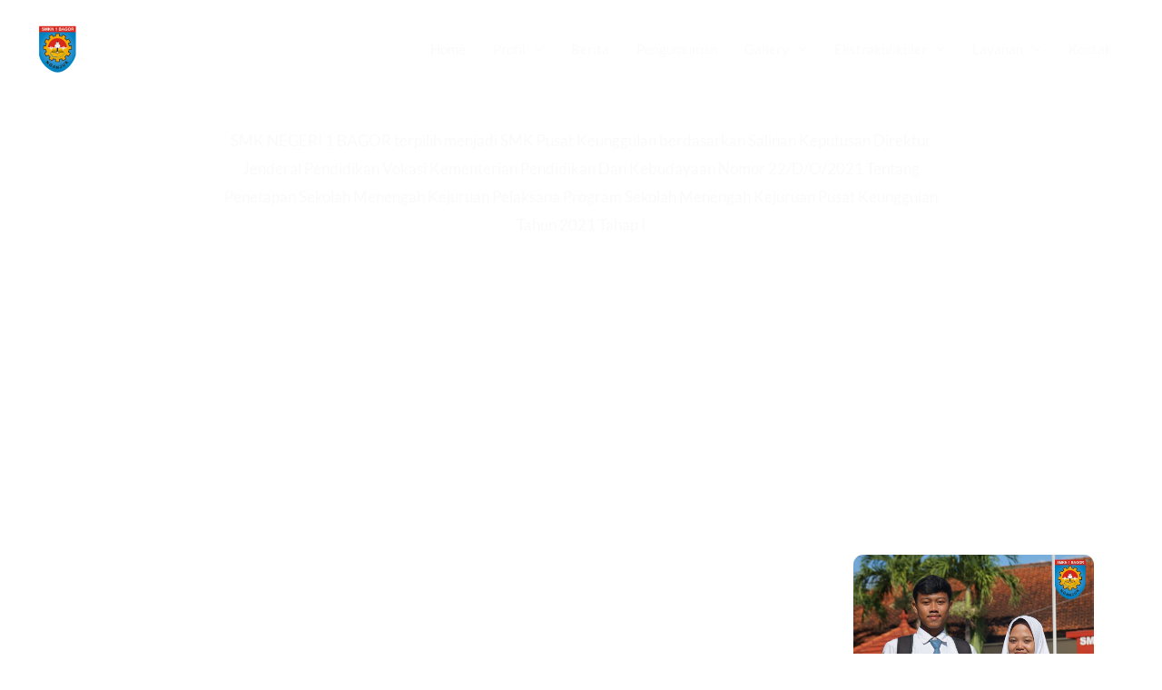

--- FILE ---
content_type: text/html; charset=utf-8
request_url: https://www.google.com/recaptcha/api2/aframe
body_size: 267
content:
<!DOCTYPE HTML><html><head><meta http-equiv="content-type" content="text/html; charset=UTF-8"></head><body><script nonce="Ovk79pNha6SFXwdaG_4h7A">/** Anti-fraud and anti-abuse applications only. See google.com/recaptcha */ try{var clients={'sodar':'https://pagead2.googlesyndication.com/pagead/sodar?'};window.addEventListener("message",function(a){try{if(a.source===window.parent){var b=JSON.parse(a.data);var c=clients[b['id']];if(c){var d=document.createElement('img');d.src=c+b['params']+'&rc='+(localStorage.getItem("rc::a")?sessionStorage.getItem("rc::b"):"");window.document.body.appendChild(d);sessionStorage.setItem("rc::e",parseInt(sessionStorage.getItem("rc::e")||0)+1);localStorage.setItem("rc::h",'1763197027362');}}}catch(b){}});window.parent.postMessage("_grecaptcha_ready", "*");}catch(b){}</script></body></html>

--- FILE ---
content_type: text/css
request_url: https://smknegeri1bagor.sch.id/wp-content/uploads/elementor/css/post-25066.css?ver=1762763778
body_size: 24654
content:
.elementor-25066 .elementor-element.elementor-element-53d02b5a > .elementor-background-overlay{background-color:transparent;background-image:linear-gradient(70deg, #0177B7 40%, #D7261C 100%);opacity:0.4;transition:background 0.3s, border-radius 0.3s, opacity 0.3s;}.elementor-25066 .elementor-element.elementor-element-53d02b5a > .elementor-container{max-width:818px;}.elementor-25066 .elementor-element.elementor-element-53d02b5a{transition:background 0.3s, border 0.3s, border-radius 0.3s, box-shadow 0.3s;margin-top:0px;margin-bottom:0px;padding:100px 0px 250px 0px;}.elementor-25066 .elementor-element.elementor-element-53d02b5a > .elementor-shape-bottom .elementor-shape-fill{fill:#ffffff;}.elementor-25066 .elementor-element.elementor-element-53d02b5a > .elementor-shape-bottom svg{width:calc(100% + 1.3px);height:110px;}.elementor-bc-flex-widget .elementor-25066 .elementor-element.elementor-element-155c094d.elementor-column .elementor-widget-wrap{align-items:flex-start;}.elementor-25066 .elementor-element.elementor-element-155c094d.elementor-column.elementor-element[data-element_type="column"] > .elementor-widget-wrap.elementor-element-populated{align-content:flex-start;align-items:flex-start;}.elementor-25066 .elementor-element.elementor-element-155c094d > .elementor-widget-wrap > .elementor-widget:not(.elementor-widget__width-auto):not(.elementor-widget__width-initial):not(:last-child):not(.elementor-absolute){margin-bottom:0px;}.elementor-25066 .elementor-element.elementor-element-75de0c89{width:var( --container-widget-width, 100.251% );max-width:100.251%;--container-widget-width:100.251%;--container-widget-flex-grow:0;}.elementor-25066 .elementor-element.elementor-element-75de0c89 .elementor-image-box-wrapper{text-align:center;}.elementor-25066 .elementor-element.elementor-element-75de0c89 .elementor-image-box-title{margin-bottom:0px;-webkit-text-stroke-width:0px;stroke-width:0px;-webkit-text-stroke-color:#000;stroke:#000;color:var( --e-global-color-astglobalcolor5 );transition-duration:0s;}.elementor-25066 .elementor-element.elementor-element-75de0c89 .elementor-image-box-description{font-size:17px;color:var( --e-global-color-astglobalcolor4 );}.elementor-25066 .elementor-element.elementor-element-23bb50a > .elementor-widget-wrap > .elementor-widget:not(.elementor-widget__width-auto):not(.elementor-widget__width-initial):not(:last-child):not(.elementor-absolute){margin-bottom:0px;}.elementor-25066 .elementor-element.elementor-element-391c4f8{--spacer-size:75px;}.elementor-25066 .elementor-element.elementor-element-4ec1b42 > .elementor-container > .elementor-column > .elementor-widget-wrap{align-content:center;align-items:center;}.elementor-25066 .elementor-element.elementor-element-4ec1b42 > .elementor-container{min-height:400px;}.elementor-25066 .elementor-element.elementor-element-965a84a{width:var( --container-widget-width, 106.054% );max-width:106.054%;--container-widget-width:106.054%;--container-widget-flex-grow:0;}.elementor-25066 .elementor-element.elementor-element-965a84a > .elementor-widget-container{border-radius:11px 11px 11px 11px;}.elementor-25066 .elementor-element.elementor-element-965a84a .elementor-wrapper{--video-aspect-ratio:1.77777;}.elementor-25066 .elementor-element.elementor-element-bf5e5e0 > .elementor-element-populated{transition:background 0.3s, border 0.3s, border-radius 0.3s, box-shadow 0.3s;}.elementor-25066 .elementor-element.elementor-element-bf5e5e0 > .elementor-element-populated > .elementor-background-overlay{transition:background 0.3s, border-radius 0.3s, opacity 0.3s;}.elementor-25066 .elementor-element.elementor-element-82bd8c0{width:var( --container-widget-width, 367.125px );max-width:367.125px;--container-widget-width:367.125px;--container-widget-flex-grow:0;grid-row:span 12;align-self:center;}.elementor-25066 .elementor-element.elementor-element-82bd8c0 > .elementor-widget-container{margin:-2px -2px -2px -2px;}.elementor-25066 .elementor-element.elementor-element-82bd8c0 img{width:100%;max-width:100%;height:485px;opacity:1;transition-duration:0s;border-radius:11px 11px 11px 11px;box-shadow:0px 0px 10px -10px rgba(0,0,0,0.5);}.elementor-25066 .elementor-element.elementor-element-58756d9:not(.elementor-motion-effects-element-type-background), .elementor-25066 .elementor-element.elementor-element-58756d9 > .elementor-motion-effects-container > .elementor-motion-effects-layer{background-color:#FFFFFF;}.elementor-25066 .elementor-element.elementor-element-58756d9{transition:background 0.3s, border 0.3s, border-radius 0.3s, box-shadow 0.3s;}.elementor-25066 .elementor-element.elementor-element-58756d9 > .elementor-background-overlay{transition:background 0.3s, border-radius 0.3s, opacity 0.3s;}.elementor-25066 .elementor-element.elementor-element-57603f0 > .elementor-element-populated{transition:background 0.3s, border 0.3s, border-radius 0.3s, box-shadow 0.3s;padding:80px 25px 0px 25px;}.elementor-25066 .elementor-element.elementor-element-57603f0 > .elementor-element-populated > .elementor-background-overlay{transition:background 0.3s, border-radius 0.3s, opacity 0.3s;}.elementor-25066 .elementor-element.elementor-element-e2f30be{text-align:center;}.elementor-25066 .elementor-element.elementor-element-d66c41b{text-align:center;}.elementor-25066 .elementor-element.elementor-element-3a86e88{--divider-border-style:solid;--divider-color:#F1A207;--divider-border-width:5px;}.elementor-25066 .elementor-element.elementor-element-3a86e88 .elementor-divider-separator{width:20%;margin:0 auto;margin-center:0;}.elementor-25066 .elementor-element.elementor-element-3a86e88 .elementor-divider{text-align:center;padding-block-start:0px;padding-block-end:0px;}.elementor-25066 .elementor-element.elementor-element-ee12408:not(.elementor-motion-effects-element-type-background), .elementor-25066 .elementor-element.elementor-element-ee12408 > .elementor-motion-effects-container > .elementor-motion-effects-layer{background-color:#FFFFFF;}.elementor-25066 .elementor-element.elementor-element-ee12408{transition:background 0.3s, border 0.3s, border-radius 0.3s, box-shadow 0.3s;}.elementor-25066 .elementor-element.elementor-element-ee12408 > .elementor-background-overlay{transition:background 0.3s, border-radius 0.3s, opacity 0.3s;}.elementor-bc-flex-widget .elementor-25066 .elementor-element.elementor-element-01a1583.elementor-column .elementor-widget-wrap{align-items:flex-start;}.elementor-25066 .elementor-element.elementor-element-01a1583.elementor-column.elementor-element[data-element_type="column"] > .elementor-widget-wrap.elementor-element-populated{align-content:flex-start;align-items:flex-start;}.elementor-25066 .elementor-element.elementor-element-01a1583 > .elementor-element-populated{padding:80px 0px 0px 0px;}.elementor-25066 .elementor-element.elementor-element-5896759 > .elementor-widget-container{--e-transform-rotateZ:0deg;--e-transform-rotateX:0deg;--e-transform-perspective:0px;--e-transform-translateX:0px;--e-transform-translateY:0px;--e-transform-scale:0.9;--e-transform-skewX:0deg;margin:20px 0px 0px 0px;border-radius:20px 20px 20px 20px;}.elementor-25066 .elementor-element.elementor-element-5896759 > .elementor-widget-container:hover{--e-transform-translateX:0px;}.elementor-25066 .elementor-element.elementor-element-3647675{text-align:center;}.elementor-25066 .elementor-element.elementor-element-075e1ff{--divider-border-style:solid;--divider-color:#F1A207;--divider-border-width:5px;}.elementor-25066 .elementor-element.elementor-element-075e1ff .elementor-divider-separator{width:20%;margin:0 auto;margin-center:0;}.elementor-25066 .elementor-element.elementor-element-075e1ff .elementor-divider{text-align:center;padding-block-start:0px;padding-block-end:0px;}.elementor-25066 .elementor-element.elementor-element-3490c88 > .elementor-widget-container{margin:20px 0px 0px 0px;padding:0px 25px 50px 25px;}.elementor-25066 .elementor-element.elementor-element-tincsey > .elementor-container > .elementor-column > .elementor-widget-wrap{align-content:center;align-items:center;}.elementor-25066 .elementor-element.elementor-element-tincsey:not(.elementor-motion-effects-element-type-background), .elementor-25066 .elementor-element.elementor-element-tincsey > .elementor-motion-effects-container > .elementor-motion-effects-layer{background-color:#1C85D7;}.elementor-25066 .elementor-element.elementor-element-tincsey{transition:background 0.3s, border 0.3s, border-radius 0.3s, box-shadow 0.3s;padding:100px 25px 100px 25px;}.elementor-25066 .elementor-element.elementor-element-tincsey > .elementor-background-overlay{transition:background 0.3s, border-radius 0.3s, opacity 0.3s;}.elementor-25066 .elementor-element.elementor-element-578cd3f > .elementor-element-populated{margin:0px 50px 0px 0px;--e-column-margin-right:50px;--e-column-margin-left:0px;}.elementor-25066 .elementor-element.elementor-element-df394e7 .elementor-image-box-title{color:#FFFFFF;}.elementor-25066 .elementor-element.elementor-element-df394e7 .elementor-image-box-description{color:#FFFFFF;}.elementor-25066 .elementor-element.elementor-element-485a5c7{--divider-border-style:solid;--divider-color:#F1A207;--divider-border-width:5px;}.elementor-25066 .elementor-element.elementor-element-485a5c7 .elementor-divider-separator{width:20%;margin:0 auto;margin-left:0;}.elementor-25066 .elementor-element.elementor-element-485a5c7 .elementor-divider{text-align:left;padding-block-start:0px;padding-block-end:0px;}.elementor-25066 .elementor-element.elementor-element-d912a6a > .elementor-element-populated{transition:background 0.3s, border 0.3s, border-radius 0.3s, box-shadow 0.3s;}.elementor-25066 .elementor-element.elementor-element-d912a6a > .elementor-element-populated > .elementor-background-overlay{transition:background 0.3s, border-radius 0.3s, opacity 0.3s;}.elementor-25066 .elementor-element.elementor-element-4a8debd > .elementor-widget-container{background-color:#F1A207;margin:5px 5px 5px 5px;padding:30px 30px 30px 30px;border-radius:15px 15px 15px 15px;box-shadow:0px 7px 20px 0px rgba(0, 0, 0, 0.07);}.elementor-25066 .elementor-element.elementor-element-4a8debd .elementor-icon-box-wrapper{align-items:center;text-align:left;}.elementor-25066 .elementor-element.elementor-element-4a8debd{--icon-box-icon-margin:25px;}.elementor-25066 .elementor-element.elementor-element-4a8debd .elementor-icon-box-title{margin-block-end:5px;color:#FFFFFF;}.elementor-25066 .elementor-element.elementor-element-4a8debd.elementor-view-stacked .elementor-icon{background-color:#FFFFFF;}.elementor-25066 .elementor-element.elementor-element-4a8debd.elementor-view-framed .elementor-icon, .elementor-25066 .elementor-element.elementor-element-4a8debd.elementor-view-default .elementor-icon{fill:#FFFFFF;color:#FFFFFF;border-color:#FFFFFF;}.elementor-25066 .elementor-element.elementor-element-4a8debd .elementor-icon{font-size:25px;padding:18px;border-width:2px 2px 2px 2px;}.elementor-25066 .elementor-element.elementor-element-4a8debd .elementor-icon-box-description{color:#FFFFFF;}.elementor-25066 .elementor-element.elementor-element-a58e149 > .elementor-widget-container{background-color:#F1A207;margin:5px 5px 5px 5px;padding:30px 30px 30px 30px;border-radius:15px 15px 15px 15px;box-shadow:0px 7px 20px 0px rgba(0, 0, 0, 0.07);}.elementor-25066 .elementor-element.elementor-element-a58e149 .elementor-icon-box-wrapper{align-items:center;text-align:left;}.elementor-25066 .elementor-element.elementor-element-a58e149{--icon-box-icon-margin:25px;}.elementor-25066 .elementor-element.elementor-element-a58e149 .elementor-icon-box-title{margin-block-end:5px;color:#FFFFFF;}.elementor-25066 .elementor-element.elementor-element-a58e149.elementor-view-stacked .elementor-icon{background-color:#FFFFFF;}.elementor-25066 .elementor-element.elementor-element-a58e149.elementor-view-framed .elementor-icon, .elementor-25066 .elementor-element.elementor-element-a58e149.elementor-view-default .elementor-icon{fill:#FFFFFF;color:#FFFFFF;border-color:#FFFFFF;}.elementor-25066 .elementor-element.elementor-element-a58e149 .elementor-icon{font-size:25px;padding:18px;border-width:2px 2px 2px 2px;}.elementor-25066 .elementor-element.elementor-element-a58e149 .elementor-icon-box-description{color:#FFFFFF;}.elementor-25066 .elementor-element.elementor-element-4ad63b2 > .elementor-widget-container{background-color:#F1A207;margin:5px 5px 5px 5px;padding:30px 30px 30px 30px;border-radius:15px 15px 15px 15px;box-shadow:0px 7px 20px 0px rgba(0, 0, 0, 0.07);}.elementor-25066 .elementor-element.elementor-element-4ad63b2 .elementor-icon-box-wrapper{align-items:center;text-align:left;}.elementor-25066 .elementor-element.elementor-element-4ad63b2{--icon-box-icon-margin:25px;}.elementor-25066 .elementor-element.elementor-element-4ad63b2 .elementor-icon-box-title{margin-block-end:5px;color:#FFFFFF;}.elementor-25066 .elementor-element.elementor-element-4ad63b2.elementor-view-stacked .elementor-icon{background-color:#FFFFFF;}.elementor-25066 .elementor-element.elementor-element-4ad63b2.elementor-view-framed .elementor-icon, .elementor-25066 .elementor-element.elementor-element-4ad63b2.elementor-view-default .elementor-icon{fill:#FFFFFF;color:#FFFFFF;border-color:#FFFFFF;}.elementor-25066 .elementor-element.elementor-element-4ad63b2 .elementor-icon{font-size:25px;padding:18px;border-width:2px 2px 2px 2px;}.elementor-25066 .elementor-element.elementor-element-4ad63b2 .elementor-icon-box-description{color:#FFFFFF;}.elementor-25066 .elementor-element.elementor-element-16a9e09 > .elementor-widget-container{background-color:#F1A207;margin:5px 5px 5px 5px;padding:30px 30px 30px 30px;border-radius:15px 15px 15px 15px;box-shadow:0px 7px 20px 0px rgba(0, 0, 0, 0.07);}.elementor-25066 .elementor-element.elementor-element-16a9e09 .elementor-icon-box-wrapper{align-items:center;text-align:left;}.elementor-25066 .elementor-element.elementor-element-16a9e09{--icon-box-icon-margin:25px;}.elementor-25066 .elementor-element.elementor-element-16a9e09 .elementor-icon-box-title{margin-block-end:5px;color:#FFFFFF;}.elementor-25066 .elementor-element.elementor-element-16a9e09.elementor-view-stacked .elementor-icon{background-color:#FFFFFF;}.elementor-25066 .elementor-element.elementor-element-16a9e09.elementor-view-framed .elementor-icon, .elementor-25066 .elementor-element.elementor-element-16a9e09.elementor-view-default .elementor-icon{fill:#FFFFFF;color:#FFFFFF;border-color:#FFFFFF;}.elementor-25066 .elementor-element.elementor-element-16a9e09 .elementor-icon{font-size:25px;padding:18px;border-width:2px 2px 2px 2px;}.elementor-25066 .elementor-element.elementor-element-16a9e09 .elementor-icon-box-description{color:#FFFFFF;}.elementor-25066 .elementor-element.elementor-element-041f7c0 > .elementor-widget-container{background-color:#F1A207;margin:5px 5px 5px 5px;padding:30px 30px 30px 30px;border-radius:15px 15px 15px 15px;box-shadow:0px 7px 20px 0px rgba(0, 0, 0, 0.07);}.elementor-25066 .elementor-element.elementor-element-041f7c0 .elementor-icon-box-wrapper{align-items:center;text-align:left;}.elementor-25066 .elementor-element.elementor-element-041f7c0{--icon-box-icon-margin:25px;}.elementor-25066 .elementor-element.elementor-element-041f7c0 .elementor-icon-box-title{margin-block-end:5px;color:#FFFFFF;}.elementor-25066 .elementor-element.elementor-element-041f7c0.elementor-view-stacked .elementor-icon{background-color:#FFFFFF;}.elementor-25066 .elementor-element.elementor-element-041f7c0.elementor-view-framed .elementor-icon, .elementor-25066 .elementor-element.elementor-element-041f7c0.elementor-view-default .elementor-icon{fill:#FFFFFF;color:#FFFFFF;border-color:#FFFFFF;}.elementor-25066 .elementor-element.elementor-element-041f7c0 .elementor-icon{font-size:25px;padding:18px;border-width:2px 2px 2px 2px;}.elementor-25066 .elementor-element.elementor-element-041f7c0 .elementor-icon-box-description{color:#FFFFFF;}.elementor-25066 .elementor-element.elementor-element-93a45f2 > .elementor-widget-container{background-color:#F1A207;margin:5px 5px 5px 5px;padding:30px 30px 30px 30px;border-radius:15px 15px 15px 15px;box-shadow:0px 7px 20px 0px rgba(0, 0, 0, 0.07);}.elementor-25066 .elementor-element.elementor-element-93a45f2 .elementor-icon-box-wrapper{align-items:center;text-align:left;}.elementor-25066 .elementor-element.elementor-element-93a45f2{--icon-box-icon-margin:25px;}.elementor-25066 .elementor-element.elementor-element-93a45f2 .elementor-icon-box-title{margin-block-end:5px;color:#FFFFFF;}.elementor-25066 .elementor-element.elementor-element-93a45f2.elementor-view-stacked .elementor-icon{background-color:#FFFFFF;}.elementor-25066 .elementor-element.elementor-element-93a45f2.elementor-view-framed .elementor-icon, .elementor-25066 .elementor-element.elementor-element-93a45f2.elementor-view-default .elementor-icon{fill:#FFFFFF;color:#FFFFFF;border-color:#FFFFFF;}.elementor-25066 .elementor-element.elementor-element-93a45f2 .elementor-icon{font-size:25px;padding:18px;border-width:2px 2px 2px 2px;}.elementor-25066 .elementor-element.elementor-element-93a45f2 .elementor-icon-box-description{color:#FFFFFF;}.elementor-25066 .elementor-element.elementor-element-81ecacc{margin-top:50px;margin-bottom:0px;padding:0px 25px 0px 25px;}.elementor-25066 .elementor-element.elementor-element-65ee99a{text-align:center;}.elementor-25066 .elementor-element.elementor-element-205c956{--divider-border-style:solid;--divider-color:#F1A207;--divider-border-width:5px;}.elementor-25066 .elementor-element.elementor-element-205c956 .elementor-divider-separator{width:20%;margin:0 auto;margin-center:0;}.elementor-25066 .elementor-element.elementor-element-205c956 .elementor-divider{text-align:center;padding-block-start:0px;padding-block-end:0px;}.elementor-25066 .elementor-element.elementor-element-2b08c2a{z-index:1;}.elementor-25066 .elementor-element.elementor-element-2b08c2a .elementor-icon-wrapper{text-align:left;}.elementor-25066 .elementor-element.elementor-element-2d39fc2 > .elementor-widget-container{margin:-50px 0px 0px 0px;}.elementor-25066 .elementor-element.elementor-element-2d39fc2{z-index:0;}@media(max-width:1024px){.elementor-25066 .elementor-element.elementor-element-53d02b5a{padding:150px 50px 200px 50px;}.elementor-25066 .elementor-element.elementor-element-75de0c89 > .elementor-widget-container{padding:0px 0px 0px 0px;}.elementor-25066 .elementor-element.elementor-element-75de0c89 .elementor-image-box-wrapper{text-align:center;}.elementor-25066 .elementor-element.elementor-element-4ec1b42 > .elementor-container{max-width:1600px;min-height:0px;}.elementor-25066 .elementor-element.elementor-element-965a84a{width:var( --container-widget-width, 1000px );max-width:1000px;--container-widget-width:1000px;--container-widget-flex-grow:0;}.elementor-25066 .elementor-element.elementor-element-82bd8c0{width:var( --container-widget-width, 384.109px );max-width:384.109px;--container-widget-width:384.109px;--container-widget-flex-grow:0;}.elementor-25066 .elementor-element.elementor-element-82bd8c0 img{width:100%;object-fit:cover;}.elementor-25066 .elementor-element.elementor-element-tincsey{padding:50px 50px 50px 50px;}.elementor-25066 .elementor-element.elementor-element-578cd3f > .elementor-element-populated{margin:0px 0px 0px 0px;--e-column-margin-right:0px;--e-column-margin-left:0px;}.elementor-25066 .elementor-element.elementor-element-df394e7 .elementor-image-box-wrapper{text-align:center;}.elementor-25066 .elementor-element.elementor-element-485a5c7 .elementor-divider{text-align:center;}.elementor-25066 .elementor-element.elementor-element-485a5c7 .elementor-divider-separator{margin:0 auto;margin-center:0;}.elementor-25066 .elementor-element.elementor-element-4a8debd > .elementor-widget-container{padding:15px 15px 15px 15px;}.elementor-25066 .elementor-element.elementor-element-4a8debd .elementor-icon{font-size:20px;}.elementor-25066 .elementor-element.elementor-element-a58e149 > .elementor-widget-container{padding:15px 15px 15px 15px;}.elementor-25066 .elementor-element.elementor-element-a58e149 .elementor-icon{font-size:20px;}.elementor-25066 .elementor-element.elementor-element-4ad63b2 > .elementor-widget-container{padding:15px 15px 15px 15px;}.elementor-25066 .elementor-element.elementor-element-4ad63b2 .elementor-icon{font-size:20px;}.elementor-25066 .elementor-element.elementor-element-16a9e09 > .elementor-widget-container{padding:15px 15px 15px 15px;}.elementor-25066 .elementor-element.elementor-element-16a9e09 .elementor-icon{font-size:20px;}.elementor-25066 .elementor-element.elementor-element-041f7c0 > .elementor-widget-container{padding:15px 15px 15px 15px;}.elementor-25066 .elementor-element.elementor-element-041f7c0 .elementor-icon{font-size:20px;}.elementor-25066 .elementor-element.elementor-element-93a45f2 > .elementor-widget-container{padding:15px 15px 15px 15px;}.elementor-25066 .elementor-element.elementor-element-93a45f2 .elementor-icon{font-size:20px;}}@media(max-width:767px){.elementor-25066 .elementor-element.elementor-element-53d02b5a > .elementor-shape-bottom svg{width:calc(130% + 1.3px);height:70px;}.elementor-25066 .elementor-element.elementor-element-53d02b5a{padding:150px 20px 150px 20px;}.elementor-25066 .elementor-element.elementor-element-155c094d > .elementor-widget-wrap > .elementor-widget:not(.elementor-widget__width-auto):not(.elementor-widget__width-initial):not(:last-child):not(.elementor-absolute){margin-bottom:0px;}.elementor-25066 .elementor-element.elementor-element-155c094d > .elementor-element-populated{padding:0px 0px 0px 0px;}.elementor-25066 .elementor-element.elementor-element-75de0c89 > .elementor-widget-container{padding:0px 0px 0px 0px;}.elementor-25066 .elementor-element.elementor-element-75de0c89 .elementor-image-box-wrapper{text-align:center;}.elementor-25066 .elementor-element.elementor-element-965a84a{width:var( --container-widget-width, 519px );max-width:519px;--container-widget-width:519px;--container-widget-flex-grow:0;}.elementor-25066 .elementor-element.elementor-element-82bd8c0{width:var( --container-widget-width, 543.047px );max-width:543.047px;--container-widget-width:543.047px;--container-widget-flex-grow:0;text-align:center;}.elementor-25066 .elementor-element.elementor-element-82bd8c0 img{width:100%;max-width:100%;height:500px;object-fit:contain;object-position:center center;border-radius:0px 0px 0px 0px;}.elementor-25066 .elementor-element.elementor-element-d66c41b > .elementor-widget-container{padding:0px 0px 0px 0px;}.elementor-25066 .elementor-element.elementor-element-3647675 > .elementor-widget-container{padding:0px 0px 0px 0px;}.elementor-25066 .elementor-element.elementor-element-tincsey{padding:60px 25px 60px 25px;}.elementor-25066 .elementor-element.elementor-element-4a8debd > .elementor-widget-container{padding:30px 30px 30px 30px;}.elementor-25066 .elementor-element.elementor-element-4a8debd .elementor-icon-box-wrapper{text-align:center;}.elementor-25066 .elementor-element.elementor-element-a58e149 > .elementor-widget-container{padding:30px 30px 30px 30px;}.elementor-25066 .elementor-element.elementor-element-a58e149 .elementor-icon-box-wrapper{text-align:center;}.elementor-25066 .elementor-element.elementor-element-4ad63b2 > .elementor-widget-container{padding:30px 30px 30px 30px;}.elementor-25066 .elementor-element.elementor-element-4ad63b2 .elementor-icon-box-wrapper{text-align:center;}.elementor-25066 .elementor-element.elementor-element-16a9e09 > .elementor-widget-container{padding:30px 30px 30px 30px;}.elementor-25066 .elementor-element.elementor-element-16a9e09 .elementor-icon-box-wrapper{text-align:center;}.elementor-25066 .elementor-element.elementor-element-041f7c0 > .elementor-widget-container{padding:30px 30px 30px 30px;}.elementor-25066 .elementor-element.elementor-element-041f7c0 .elementor-icon-box-wrapper{text-align:center;}.elementor-25066 .elementor-element.elementor-element-93a45f2 > .elementor-widget-container{padding:30px 30px 30px 30px;}.elementor-25066 .elementor-element.elementor-element-93a45f2 .elementor-icon-box-wrapper{text-align:center;}}@media(min-width:768px){.elementor-25066 .elementor-element.elementor-element-155c094d{width:100%;}.elementor-25066 .elementor-element.elementor-element-23bb50a{width:100%;}.elementor-25066 .elementor-element.elementor-element-314ab29{width:76.04%;}.elementor-25066 .elementor-element.elementor-element-bf5e5e0{width:23.785%;}}@media(max-width:1024px) and (min-width:768px){.elementor-25066 .elementor-element.elementor-element-578cd3f{width:100%;}.elementor-25066 .elementor-element.elementor-element-d912a6a{width:50%;}.elementor-25066 .elementor-element.elementor-element-111e28b{width:50%;}}